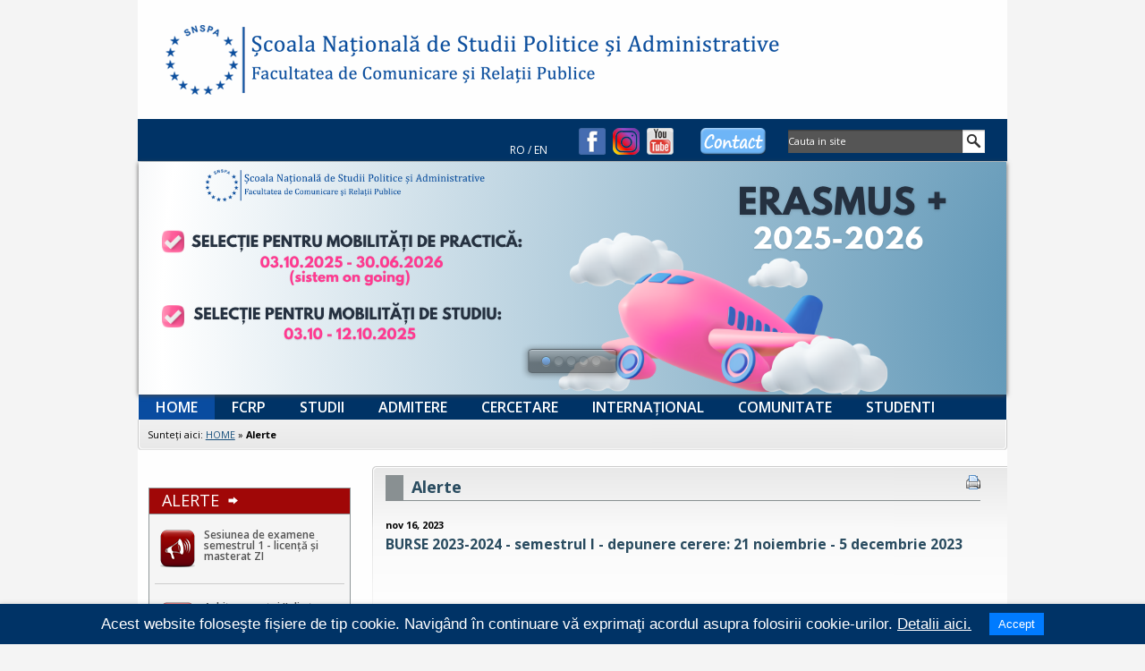

--- FILE ---
content_type: text/html; charset=utf-8
request_url: https://comunicare.ro/index.php?mact=News,cntnt01,detail,0&cntnt01articleid=869&cntnt01origid=71&cntnt01detailtemplate=toatealertele&cntnt01returnid=81
body_size: 7460
content:
<!DOCTYPE html PUBLIC "-//W3C//DTD XHTML 1.0 Transitional//EN" "http://www.w3.org/TR/xhtml1/DTD/xhtml1-transitional.dtd">
<html xmlns="http://www.w3.org/1999/xhtml" xml:lang="ro" lang="ro">




  <head>
    <title>Facultatea de Comunicare şi Relaţii Publice - Alerte</title>


 
<base href="https://comunicare.ro/" />
<meta name="Generator" content="CMS Made Simple - Copyright (C) 2004-12 Ted Kulp. All rights reserved." />
<meta http-equiv="Content-Type" content="text/html; charset=utf-8" />
 


 <link rel="stylesheet" type="text/css" href="https://comunicare.ro/tmp/cache/stylesheet_combined_1be8017b60f6df7807da84a40a18232d.css" media="handheld" />
<link rel="stylesheet" type="text/css" href="https://comunicare.ro/tmp/cache/stylesheet_combined_1be8017b60f6df7807da84a40a18232d.css" media="print" />
<link rel="stylesheet" type="text/css" href="https://comunicare.ro/tmp/cache/stylesheet_combined_e0e1a054e1677ccaf385840bc53d3d1e.css" media="screen" />
<link rel="stylesheet" type="text/css" href="https://comunicare.ro/tmp/cache/stylesheet_combined_8a5cdb24cf6262bd998b811fa8823a95.css" />



 <link rel="start" title="Home Page, shortcut key=1" href="https://comunicare.ro/" />
 <link rel="prev" title="Home Page, shortcut key=1" href="https://comunicare.ro/" />
 <link rel="next" title="FCRP" href="https://comunicare.ro/index.php?page=fcrp" />



 
<script type="text/JavaScript">
<!--
//pass min and max - measured against window width
function P7_MinMaxW(a,b){
var nw="auto",w=document.documentElement.clientWidth;
if(w>=b){nw=b+"px";}if(w<=a){nw=a+"px";}return nw;
}
//-->
</script>
    <!--[if lte IE 6]>
    <style type="text/css">
    #pagewrapper {width:expression(P7_MinMaxW(720,1200));}
    #container {height: 1%;}
    </style>
    <![endif]-->
    

<link href="https://fonts.googleapis.com/css?family=Open+Sans:400,300,300italic,400italic,600,600italic,700,700italic,800,800italic&subset=latin,latin-ext" rel='stylesheet' type='text/css'>



<!--Mil: style - Politica cookie - uri -->


<style>
       .cookie-popup {
           position: fixed;
           bottom: 0;
           left: 0;
           right: 0;
           background-color: #003366;
           padding: 10px;
           display: flex;
           justify-content: center;
           align-items: center;
           font-size: 14px;
           font-family: Arial, sans-serif;
           box-shadow: 0 -1px 5px rgba(0, 0, 0, 0.1);
       }

       .cookie-popup p {
           margin: 0;
           color: #ffffff;  

       }

       .cookie-popup a {
           color: #ffffff;
           text-decoration: underline;
           text-decoration-color: #fff;
           
       }

       .cookie-popup a:hover {
           color: #007bff;
           text-decoration: none;
          
       }

       .cookie-popup button {
           margin-left: 20px;
      
           padding: 5px 10px;
           background-color: #007bff;
           color: #fff;
           border: none;
           cursor: pointer;
           
       }

       .cookie-popup button:hover {
           background-color: #0056b3;
           
        }
   </style>

<!--Mil:    -->



  
<!--css for show1-->
<link rel="stylesheet" type="text/css" href="https://comunicare.ro/modules/Showtime/templates/css/Show_1.css" />
<!--LOAD SHOWTIME nivoslider-->
<script type='text/javascript' src="https://ajax.googleapis.com/ajax/libs/jquery/1.7.2/jquery.min.js"></script>
<script type='text/javascript' src="https://comunicare.ro/modules/Showtime/templates/nivoslider/jquery.nivo.slider.pack.js"></script>
<!--END SHOWTIME-->
</head>  <body>
    <div id="pagewrapper">


      <ul class="accessibility">
        <li><a href="https://comunicare.ro/index.php?page=alerte#menu_vert" title="Skip to navigation" accesskey="n">Skip to navigation</a></li>
        <li><a href="https://comunicare.ro/index.php?page=alerte#main" title="Skip to content" accesskey="s">Skip to content</a></li>
      </ul>


      <hr class="accessibility" />




<!--imag de logo e in images\Butoane\header19.png si se modifica in stylesheet FCRPprofesori -->

      <div id="header">


     

 

        <div id="logo"> <a href="https://comunicare.ro/" title="Home Page, shortcut key=1">Facultatea de Comunicare şi Relaţii Publice</a></div>
                       <div class="searchBox">
                       <form id="cntnt01moduleform_1" method="get" action="https://comunicare.ro/index.php?page=cautare" class="cms_form">
<div class="hidden">
<input type="hidden" name="mact" value="Search,cntnt01,dosearch,0" />
<input type="hidden" name="cntnt01returnid" value="140" />
</div>

<label for="cntnt01searchinput">Cauta:&nbsp;</label><input type="text" class="search-input" id="cntnt01searchinput" name="cntnt01searchinput" size="20" maxlength="50" value="Cauta in site" onfocus="if(this.value==this.defaultValue) this.value='';" onblur="if(this.value=='') this.value=this.defaultValue;"/>

<input class="search-button" name="submit" value="" type="submit" />
<input type="hidden" id="cntnt01origreturnid" name="cntnt01origreturnid" value="81" />
</form>

                       </div>   
        <div class="social">
                      <a href="https://comunicare.ro/index.php?page=contact">
                      <img style="margin-left:5px;" src="/uploads/images/contact.png" border="0"></a>
         </div> 
          <div class="social">
                       <a href="https://www.facebook.com/FCRP.SNSPA" target="_blank"><img style="margin-left:5px;" src="/uploads/images/fb.png" border="0"></a>
                       <a href="https://www.instagram.com/fcrp.snspa/" target="_blank"><img style="margin-left:5px;" src="/uploads/images/insta.png" border="0"></a>
                       <a href="https://www.youtube.com/channel/UCXIuwWEMXF0aGEZQJixrgqg" target="_blank"><img style="margin-left:5px;" src="/uploads/images/you.png" border="0"></a>
           </div>

                       <div class="languages"><a href="https://comunicare.ro/">RO</a> / <a href="https://comunicare.ro/en/">EN</a></div>
 
     
        <hr class="accessibility" />
      </div>

<!-- generated by showtime Module start -->
        <script type="text/javascript">
        
		$(document).ready(function(){				
			$(window).load(function() {
                                  $('#slider1').nivoSlider({ 
					effect: 'random', // Specify sets like: 'fold,fade,sliceDown'
					slices: 15, // For slice animations
					boxCols: 8, // For box animations
					boxRows: 4, // For box animations
					animSpeed: 1000, // Slide transition speed
					pauseTime: 6000, // How long each slide will show
					startSlide: 0, // Set starting Slide (0 index)
					directionNav: false, // Next & Prev navigation
					directionNavHide: false, // Only show on hover
					controlNav: true, // 1,2,3... navigation
					controlNavThumbs: false, // Use thumbnails for Control Nav
					controlNavThumbsFromRel: true, // Use image rel for thumbs
					//controlNavThumbsSearch: '.jpg', // Replace this with...
					//controlNavThumbsReplace: '_thumb.jpg', // ...this in thumb Image src
					keyboardNav: true, // Use left & right arrows
					pauseOnHover: true, // Stop animation while hovering
					manualAdvance: false, // Force manual transitions
					captionOpacity: 0.8, // Universal caption opacity
					prevText: 'Prev', // Prev directionNav text
					nextText: 'Next', // Next directionNav text
					randomStart: false, // Start on a random slide
					
					beforeChange: function(){}, // Triggers before a slide transition
					afterChange: function(){}, // Triggers after a slide transition
					slideshowEnd: function(){}, // Triggers after all slides have been shown
					lastSlide: function(){}, // Triggers when last slide is shown
					afterLoad: function(){} // Triggers when slider has loaded				
				});
			});
		});

		
		</script>
				
				
				
    <div class="slider-wrapper">
        <div id="slider1" class="nivoSlider">
                                <a href="http://" target="_blank">
            <img src="https://comunicare.ro/uploads/images/slideshow/Banner/3Erasmus.png" alt="" title="" rel="http://comunicare.ro/uploads/images/slideshow/Banner/thumb_3Erasmus.png" />
            </a>
                                            <a href="https://comunicare.ro/index.php?page=fcrp" target="_blank">
            <img src="https://comunicare.ro/uploads/images/slideshow/Banner/4Brosura2025.png" alt="" title="" rel="http://comunicare.ro/uploads/images/slideshow/Banner/thumb_4Brosura2025.png" />
            </a>
                                            <a href="https://comunicare.ro/index.php?mact=News,cntnt01,detail,0&cntnt01articleid=977&cntnt01origid=15&cntnt01detailtemplate=toatestirile&cntnt01returnid=124" target="_blank">
            <img src="https://comunicare.ro/uploads/images/slideshow/Banner/1BannerCarti.png" alt="" title="" rel="http://comunicare.ro/uploads/images/slideshow/Banner/thumb_1BannerCarti.png" />
            </a>
                                            <a href="https://comunicare.ro/index.php?mact=News,cntnt01,detail,0&cntnt01articleid=867&cntnt01origid=15&cntnt01detailtemplate=toatestirile&cntnt01returnid=124" target="_blank">
            <img src="https://comunicare.ro/uploads/images/slideshow/Banner/5Banner25FCRP.png" alt="" title="" rel="http://comunicare.ro/uploads/images/slideshow/Banner/thumb_5Banner25FCRP.png" />
            </a>
                                            <a href="http://elibrary.snspa.ro/" target="_blank">
            <img src="https://comunicare.ro/uploads/images/slideshow/Banner/6elibrary970x260.jpg" alt="" title="" rel="http://comunicare.ro/uploads/images/slideshow/Banner/thumb_6elibrary970x260.jpg" />
            </a>
                            </div>
        
                        <div id="htmlcaption_235" class="nivo-html-caption"><h2></h2>
        </div>
                <div id="htmlcaption_167" class="nivo-html-caption"><h2></h2>
        </div>
                <div id="htmlcaption_219" class="nivo-html-caption"><h2></h2>
        </div>
                <div id="htmlcaption_195" class="nivo-html-caption"><h2></h2>
        </div>
                <div id="htmlcaption_162" class="nivo-html-caption"><h2></h2>
        </div>
            	    </div>
<!-- generated by showtime Module end -->





                  
                  <div id="navSnspa">       
                         <div id="menuBlue">
                              
                              <h2 class="accessibility">Navigation</h2>
                              
  
<div id="menuwrapper">
<ul id="primary-nav">

              <li class="menuactive menuparent"><a class="menuactive menuparent" href="https://comunicare.ro/"><span>HOME</span></a>
</li>

  <li class="menuparent"><a class="menuparent" href="https://comunicare.ro/index.php?page=fcrp"><span>FCRP</span></a>
<ul class="unli">

  <li>
  <a href="https://comunicare.ro/index.php?page=bun-venit"><span>Bun venit</span></a>
</li>

  <li>
  <a href="https://comunicare.ro/index.php?page=conducere"><span>Conducere</span></a>
</li>

  <li>
  <a href="https://comunicare.ro/index.php?page=organizare"><span>Organizare</span></a>
</li>

  <li>
  <a href="https://comunicare.ro/index.php?page=istoric"><span>Istoric</span></a>
</li>

  <li>
  <a href="https://comunicare.ro/index.php?page=snspa"><span>SNSPA</span></a>
</li>

  <li>
  <a href="https://comunicare.ro/index.php?page=contact"><span>Contact</span></a>
</li></ul>
</li>

  <li class="menuparent"><a class="menuparent" href="https://comunicare.ro/index.php?page=studii"><span>STUDII</span></a>
<ul class="unli">

  <li class="menuparent"><a class="menuparent" href="https://comunicare.ro/index.php?page=licenta"><span>Licenţă</span></a>
<ul class="unli">

  <li>
  <a href="https://comunicare.ro/index.php?page=licen-a-comunicare-i-rela-ii-publice"><span>Specializarea Comunicare și Relații Publice</span></a>
</li>

  <li>
  <a href="https://comunicare.ro/index.php?page=licen-a-publicitate"><span>Specializarea Publicitate</span></a>
</li>

  <li>
  <a href="https://comunicare.ro/index.php?page=licenta_comunicare_media_emergente"><span>Specializarea Comunicare și Media Emergente (in limba engleza)</span></a>
</li></ul>
</li>

  <li class="menuparent"><a class="menuparent" href="https://comunicare.ro/index.php?page=masterat"><span>Masterat</span></a>
<ul class="unli">

  <li>
  <a href="https://comunicare.ro/index.php?page=masterate-zi"><span>  Masterate cu frecvență în limba română (IF)</span></a>
</li>

  <li>
  <a href="https://comunicare.ro/index.php?page=masterate-cu-predare-in-limba-engleza-2"><span>  Masterate cu frecvență în limba engleză (IF)</span></a>
</li>

  <li>
  <a href="https://comunicare.ro/index.php?page=masterate-ifr"><span>Masterate cu frecvență redusă în limba română (IFR)</span></a>
</li></ul>
</li>

  <li class="menuparent"><a class="menuparent" href="https://comunicare.ro/index.php?page=postuniversitar"><span>Postuniversitar</span></a>
<ul class="unli">

  <li>
  <a href="https://comunicare.ro/index.php?page=comunicare-in-sectorul-medical"><span>Comunicare în Domeniul Sănătății</span></a>
</li>

  <li>
  <a href="https://comunicare.ro/index.php?page=discurs-si-adresare-publica"><span>Discurs şi adresare publică</span></a>
</li></ul>
</li>

  <li>
  <a href="https://comunicare.ro/index.php?page=doctorat"><span>Doctorat</span></a>
</li>

  <li>
  <a href="https://comunicare.ro/index.php?page=postdoctorat"><span>Postdoctorat</span></a>
</li></ul>
</li>

  <li class="menuparent"><a class="menuparent" href="https://comunicare.ro/index.php?page=admitere"><span>ADMITERE</span></a>
<ul class="unli">

  <li>
  <a href="https://comunicare.ro/index.php?page=alicenta"><span>Licenţă</span></a>
</li>

  <li class="menuparent"><a class="menuparent" href="https://comunicare.ro/index.php?page=amasterat"><span>Masterat</span></a>
<ul class="unli">

  <li>
  <a href="https://comunicare.ro/index.php?page=masterate-cu-frecven-a-zi"><span>Masterate cu frecvență în limba română (IF)</span></a>
</li>

  <li>
  <a href="https://comunicare.ro/index.php?page=masterate-cu-predare-in-limba-engleza"><span>Masterate cu frecvență în limba engleză (IF)</span></a>
</li>

  <li>
  <a href="https://comunicare.ro/index.php?page=masterate-cu-frecven-a-redusa-ifr-2"><span>Masterate cu frecvență redusă în limba română (IFR)</span></a>
</li></ul>
</li>

  <li>
  <a href="https://comunicare.ro/index.php?page=postuniversitar-admitere"><span>Postuniversitar</span></a>
</li>

  <li>
  <a href="https://comunicare.ro/index.php?page=adoctorat"><span>Doctorat</span></a>
</li></ul>
</li>

  <li class="menuparent"><a class="menuparent" href="https://comunicare.ro/index.php?page=cercetare"><span>CERCETARE</span></a>
<ul class="unli">

  <li>
  <a href="https://comunicare.ro/index.php?page=centru-cercetare-comunicare"><span>Centrul de Cercetare în Comunicare</span></a>
</li>

  <li>
  <a href="https://comunicare.ro/index.php?page=eu-communication"><span>Center for EU Communication Studies</span></a>
</li>

  <li>
  <a href="https://comunicare.ro/index.php?page=proiecte-cercetare"><span>Proiecte de cercetare</span></a>
</li>

  <li>
  <a href="https://comunicare.ro/index.php?page=revista-comunicare"><span>Revista Română de Comunicare și Relații Publice</span></a>
</li>

  <li>
  <a href="https://comunicare.ro/index.php?page=editura-comunicare"><span>Editura comunicare.ro</span></a>
</li>

  <li>
  <a href="https://comunicare.ro/index.php?page=cercetare-cadre-didactice"><span>Cercetare cadre didactice</span></a>
</li></ul>
</li>

  <li class="menuparent"><a class="menuparent" href="https://comunicare.ro/index.php?page=international"><span>INTERNAȚIONAL</span></a>
<ul class="unli">

  <li>
  <a href="https://comunicare.ro/index.php?page=conferinte-internationale"><span>Conferințe internaționale</span></a>
</li>

  <li class="menuparent"><a class="menuparent" href="https://comunicare.ro/index.php?page=erasmus"><span>Erasmus</span></a>
<ul class="unli">

  <li class="menuparent"><a class="menuparent" href="https://comunicare.ro/index.php?page=erasmus-incoming"><span>Incoming</span></a>
<ul class="unli">

  <li>
  <a href="https://comunicare.ro/index.php?page=basic-information"><span>Basic information</span></a>
</li>

  <li>
  <a href="https://comunicare.ro/index.php?page=news"><span>News</span></a>
</li>

  <li>
  <a href="https://comunicare.ro/index.php?page=testimonials"><span>Testimonials</span></a>
</li></ul>
</li>

  <li class="menuparent"><a class="menuparent" href="https://comunicare.ro/index.php?page=studen-i-fcrp"><span>Studenți FCRP</span></a>
<ul class="unli">

  <li>
  <a href="https://comunicare.ro/index.php?page=anunturi"><span>Anunţuri </span></a>
</li>

  <li>
  <a href="https://comunicare.ro/index.php?page=mobilitati-de-studiu"><span>Mobilități de studiu</span></a>
</li>

  <li>
  <a href="https://comunicare.ro/index.php?page=mobilitati-de-practica"><span>Mobilități de practică</span></a>
</li>

  <li>
  <a href="https://comunicare.ro/index.php?page=mobilitati-pentru-doctoranzi"><span>Mobilități pentru doctoranzi</span></a>
</li>

  <li>
  <a href="https://comunicare.ro/index.php?page=intrebari-frecvente"><span>Întrebări frecvente</span></a>
</li></ul>
</li>

  <li class="menuparent"><a class="menuparent" href="https://comunicare.ro/index.php?page=personal-fcrp"><span>Personal FCRP</span></a>
<ul class="unli">

  <li>
  <a href="https://comunicare.ro/index.php?page=cadre-didactice"><span>Cadre didactice</span></a>
</li>

  <li>
  <a href="https://comunicare.ro/index.php?page=personal-administrativ"><span>Personal administrativ</span></a>
</li></ul>
</li>

  <li>
  <a href="https://comunicare.ro/index.php?page=evenimente"><span>Evenimente</span></a>
</li></ul>
</li>

  <li>
  <a href="https://comunicare.ro/index.php?page=alte-parteneriate"><span>Alte parteneriate</span></a>
</li>

  <li>
  <a href="https://comunicare.ro/index.php?page=universitati-partenere"><span>Universități partenere</span></a>
</li></ul>
</li>

  <li class="menuparent"><a class="menuparent" href="https://comunicare.ro/index.php?page=comunitate"><span>COMUNITATE</span></a>
<ul class="unli">

  <li>
  <a href="https://comunicare.ro/index.php?page=profesori"><span>Profesori</span></a>
</li>

  <li class="menuparent"><a class="menuparent" href="https://comunicare.ro/index.php?page=studenti"><span>Studenţi</span></a>
<ul class="unli">

  <li>
  <a href="https://comunicare.ro/index.php?page=reprezentan-i-ai-studen-ilor"><span>Reprezentanți ai studenților</span></a>
</li>

  <li>
  <a href="https://comunicare.ro/index.php?page=realizari-studenti"><span>Realizările studenților noştri</span></a>
</li></ul>
</li>

  <li class="menuparent"><a class="menuparent" href="https://comunicare.ro/index.php?page=alumni"><span>Alumni</span></a>
<ul class="unli">

  <li>
  <a href="https://comunicare.ro/index.php?page=alumni-2"><span>Galeria alumnilor</span></a>
</li>

  <li>
  <a href="https://comunicare.ro/index.php?page=evenimente-2"><span>Evenimente</span></a>
</li></ul></li></ul>
</li>

  <li>
  <a href="https://comunicare.ro/index.php?page=studenti-2"><span>STUDENTI</span></a>

</li>
</ul>
<div class="clearb"></div>
</div>


                              <hr class="accessibility" />
                         </div>
                  </div>
                  



      <div class="crbk">


        <div class="breadcrumbs">
Sunteţi aici: <a href="https://comunicare.ro/">HOME</a> » <span class="lastitem">Alerte</span>
          <hr class="accessibility" />
        </div>
      </div>



      <div id="content">


        <div id="sidebar">
          <div id="sidebara">


            <div id="menu_vert">
              <h2 class="accessibility">Navigation</h2>
              
            </div>



            <div id="news">
              <div id="alertslefttitle">ALERTE <img style="margin-left:5px;margin-bottom:2px;" src="/uploads/images/arrow.png" border="0"></div>
              <!-- Start News Display Template -->



<div class="NewsSummary">

<div class="NewsSummaryLink">
<img src="/uploads/images/alerts.png" style="float:left;margin-right:10px;margin-top:0px;"/><a href="https://comunicare.ro/index.php?mact=News,cntnt01,detail,0&amp;cntnt01articleid=1089&amp;cntnt01origid=81&amp;cntnt01detailtemplate=toatealertele&amp;cntnt01returnid=81" title="Sesiunea de examene semestrul 1 - licență și masterat ZI">Sesiunea de examene semestrul 1 - licență și masterat ZI</a>
</div>



</div>
<div class="NewsSummary">

<div class="NewsSummaryLink">
<img src="/uploads/images/alerts.png" style="float:left;margin-right:10px;margin-top:0px;"/><a href="https://comunicare.ro/index.php?mact=News,cntnt01,detail,0&amp;cntnt01articleid=1088&amp;cntnt01origid=81&amp;cntnt01detailtemplate=toatealertele&amp;cntnt01returnid=81" title="Achitarea ratei II din taxa de școlarizare">Achitarea ratei II din taxa de școlarizare</a>
</div>



</div>
<div class="NewsSummary">

<div class="NewsSummaryLink">
<img src="/uploads/images/alerts.png" style="float:left;margin-right:10px;margin-top:0px;"/><a href="https://comunicare.ro/index.php?mact=News,cntnt01,detail,0&amp;cntnt01articleid=1086&amp;cntnt01origid=81&amp;cntnt01detailtemplate=toatealertele&amp;cntnt01returnid=81" title="EVALUARE ACADEMICĂ SEMESTRIALĂ - &icirc;nvățăm&acirc;nt zi și ifr - 05-18.01.2026">EVALUARE ACADEMICĂ SEMESTRIALĂ - învățământ zi și ifr - 05-18.01.2026</a>
</div>



</div>
<div class="NewsSummary">

<div class="NewsSummaryLink">
<img src="/uploads/images/alerts.png" style="float:left;margin-right:10px;margin-top:0px;"/><a href="https://comunicare.ro/index.php?mact=News,cntnt01,detail,0&amp;cntnt01articleid=1085&amp;cntnt01origid=81&amp;cntnt01detailtemplate=toatealertele&amp;cntnt01returnid=81" title="BURSE - 2025-20265 - semestrul I - Rezultatele contestațiilor">BURSE - 2025-20265 - semestrul I - Rezultatele contestațiilor</a>
</div>



</div>
<!-- End News Display Template -->

            <div id="endnews"><a href="https://comunicare.ro/index.php?page=alerte">Vezi toate alertele</a></div>
            </div>

            <div id="news">
              <div id="newslefttitle">ŞTIRI <img style="margin-left:5px;margin-bottom:2px;" src="/uploads/images/arrow.png" border="0"></div>
              <!-- Start News Display Template -->



<div class="NewsSummary">

<div class="NewsSummaryLink">
<img src="/uploads/images/news.png" style="float:left;margin-right:10px;margin-top:0px;"/><a href="https://comunicare.ro/index.php?mact=News,cntnt01,detail,0&amp;cntnt01articleid=1084&amp;cntnt01origid=81&amp;cntnt01detailtemplate=toatestirile&amp;cntnt01returnid=124" title="Vă invităm la T&acirc;rgul de Carte GAUDEAMUS 2025, București">Vă invităm la Târgul de Carte GAUDEAMUS 2025, București</a>
</div>


</div>
<div class="NewsSummary">

<div class="NewsSummaryLink">
<img src="/uploads/images/news.png" style="float:left;margin-right:10px;margin-top:0px;"/><a href="https://comunicare.ro/index.php?mact=News,cntnt01,detail,0&amp;cntnt01articleid=1083&amp;cntnt01origid=81&amp;cntnt01detailtemplate=toatestirile&amp;cntnt01returnid=124" title="Editura Comunicare.ro| Apariție editorială">Editura Comunicare.ro| Apariție editorială</a>
</div>


</div>
<div class="NewsSummary">

<div class="NewsSummaryLink">
<img src="/uploads/images/news.png" style="float:left;margin-right:10px;margin-top:0px;"/><a href="https://comunicare.ro/index.php?mact=News,cntnt01,detail,0&amp;cntnt01articleid=1082&amp;cntnt01origid=81&amp;cntnt01detailtemplate=toatestirile&amp;cntnt01returnid=124" title="Editura Comunicare.ro| Apariție editorială: Competiția viziunilor, Paul Dobrescu și Flavia Durach  ">Editura Comunicare.ro| Apariție editorială: Competiția viziunilor, Paul Dobrescu și Flavia Durach  </a>
</div>


</div>
<div class="NewsSummary">

<div class="NewsSummaryLink">
<img src="/uploads/images/news.png" style="float:left;margin-right:10px;margin-top:0px;"/><a href="https://comunicare.ro/index.php?mact=News,cntnt01,detail,0&amp;cntnt01articleid=1078&amp;cntnt01origid=81&amp;cntnt01detailtemplate=toatestirile&amp;cntnt01returnid=124" title="Workshop: AI Hands-On Lab: De la ChatGPT la Midjourney și Runway| 18 noiembrie a.c.">Workshop: AI Hands-On Lab: De la ChatGPT la Midjourney și Runway| 18 noiembrie a.c.</a>
</div>


</div>
<!-- End News Display Template -->

            <div id="endnews"><a href="https://comunicare.ro/index.php?page=stiri">Vezi toate ştirile</a></div>
            </div>



          </div>
        </div>




        <div class="back">        
          <div id="main">
            <div style="float: right;"><a href="https://comunicare.ro/index.php?mact=CMSPrinting,cntnt01,output,0&amp;cntnt01url=[base64]%3D%3D&amp;cntnt01pageid=81&amp;cntnt01script=1&amp;cntnt01returnid=81" class="noprint" rel="nofollow">  <img src="modules/CMSPrinting/printbutton.gif" title="Printati aceasta pagina" alt="Printati aceasta pagina"  />
</a>
</div>
            <h2>Alerte</h2>
<p></p>
              
	<div id="NewsPostDetailDate">
		nov 16, 2023
	</div>
<h3 id="NewsPostDetailTitle">BURSE 2023-2024 - semestrul I - depunere cerere: 21 noiembrie - 5 decembrie 2023</h3>

<hr id="NewsPostDetailHorizRule" />

<p></p>

<div id="NewsPostDetailContent">
	<p style="text-align: justify;"> </p>
<p style="text-align: justify;">S-au afișat informațiile privind <strong>Burse pentru semestrul I, anul universitar 2023-2024</strong> - în zona <strong>STUDENȚI&gt;<a href="https://comunicare.ro/index.php?page=burse">BURSE</a>.</strong></p>
<p style="text-align: justify;"> </p>
<p style="text-align: justify;"> </p>
<p style="text-align: justify;"> </p>
<p style="text-align: justify;"> </p>
<p style="text-align: justify;"> </p>
<p style="text-align: justify;"> </p>
<p> </p>
<p> </p>
<p> </p>
<p> </p>
<div> </div></div>

<div id="NewsPostDetailReturnLink"><a href="https://comunicare.ro/index.php?page=postdoctorat">&#206;napoi</a></div>
<div id="NewsPostDetailContent">
<p></p>
<a href="https://comunicare.ro/index.php?page=alerte">Vezi toate alertele</a></div><p></p>            <br />




           


            <hr class="accessibility" />
          </div>
        </div>


        <div class="clear"></div>


      </div>



      <div class="footback">
        <div id="footer">
        
        <!--Milena
          <div id="fooleft">
           


<ul>

<li class="parent"><a class="parent" href="http://comunicare.ro/index.php?page=utile"><span>Utile</span></a>


<ul>

<li><a href="https://campus.snspa.ro/index.php"><span>CAMPUS</span></a>


</li>

<li><a href="http://comunicare.ro/index.php?page=orar"><span>Orar</span></a>


</li>

<li><a href="http://comunicare.ro/index.php?page=optionale"><span>Optionale</span></a>


</li>

<li><a href="http://comunicare.ro/index.php?page=clasamente"><span>Clasamente</span></a>


</li>

<li><a href="http://comunicare.ro/index.php?page=regulament"><span>Regulamente</span></a>


</li>

<li><a href="http://comunicare.ro/index.php?page=taxe"><span>Taxe</span></a>


</li>

<li><a href="http://comunicare.ro/index.php?page=burse"><span>Burse</span></a>


</li>

<li class="parent"><a class="parent" href="http://comunicare.ro/index.php?page=absolvire"><span>Absolvire</span></a>


<ul>

<li><a href="http://comunicare.ro/index.php?page=absolvire-licenta"><span>Licenţă</span></a>


</li>

<li><a href="http://comunicare.ro/index.php?page=absolvire-masterat"><span>Masterat</span></a>


</li>

<li><a href="http://comunicare.ro/index.php?page=absolvire-doctorat"><span>Doctorat</span></a>


</li>

<li><a href="http://comunicare.ro/index.php?page=absolvire-postdoctorat"><span>Postdoctorat</span></a>


</li>

<li><a href="http://comunicare.ro/index.php?page=coordonatori"><span>Profesori coordonatori</span></a>


</li></ul>
</li>

<li class="parent"><a class="parent" href="http://comunicare.ro/index.php?page=resurse-academice"><span>Resurse academice</span></a>


<ul>

<li><a href="http://comunicare.ro/index.php?page=email"><span>Email studenți</span></a>


</li>

<li><a href="http://comunicare.ro/index.php?page=g-class-fcrp"><span>Google Classroom FCRP</span></a>


</li>

<li><a href="http://comunicare.ro/index.php?page=biblioteca"><span>Biblioteca şi resurse ANELIS</span></a>


</li>

<li><a href="http://comunicare.ro/index.php?page=acces-internet"><span>Acces internet</span></a>


</li></ul>
</li>

<li><a href="http://comunicare.ro/index.php?page=tabere"><span>Tabere</span></a>


</li>

<li><a href="http://comunicare.ro/index.php?page=program-secretariate"><span>Program secretariate</span></a>


</li>

<li><a href="http://comunicare.ro/index.php?page=camin"><span>Cămin</span></a>


</li>

<li class="parent"><a class="parent" href="http://comunicare.ro/index.php?page=practica"><span>Practică</span></a>


<ul>

<li><a href="http://comunicare.ro/index.php?page=disciplina-practica"><span>Diciplina Practica</span></a>


</li>

<li><a href="http://comunicare.ro/index.php?page=stagii-de-practica"><span>Stagii de practică</span></a>


</li></ul>
</li>

<li><a href="http://comunicare.ro/index.php?page=tutoriat"><span>Tutoriat</span></a>


</li>

<li><a href="http://comunicare.ro/index.php?page=Centrul-Orientare"><span>Centrul de Orientare şi Practică</span></a>


</li></ul></li>
</ul>

          </div>
          <div id="fooleft">
           


<ul>
<ul><ul>

<li><a href="http://comunicare.ro/index.php?page=burse"><span>Burse</span></a>


</li>
</ul>

          </div>
<div id="fooleft">
           


<ul>
<ul><ul>

<li><a href="http://comunicare.ro/index.php?page=taxe"><span>Taxe</span></a>


</li>
</ul>

          </div>
          <div id="fooleft">
           


<ul>
<ul><ul>

<li class="parent"><a class="parent" href="http://comunicare.ro/index.php?page=resurse-academice"><span>Resurse academice</span></a>


<ul>

<li><a href="http://comunicare.ro/index.php?page=email"><span>Email studenți</span></a>


</li>

<li><a href="http://comunicare.ro/index.php?page=g-class-fcrp"><span>Google Classroom FCRP</span></a>


</li>

<li><a href="http://comunicare.ro/index.php?page=biblioteca"><span>Biblioteca şi resurse ANELIS</span></a>


</li>

<li><a href="http://comunicare.ro/index.php?page=acces-internet"><span>Acces internet</span></a>


</li></ul></li>
</ul>

          </div>
          <div id="fooleft">
           


<ul>
<ul><ul>

<li class="parent"><a class="parent" href="http://comunicare.ro/index.php?page=absolvire"><span>Absolvire</span></a>


<ul>

<li><a href="http://comunicare.ro/index.php?page=absolvire-licenta"><span>Licenţă</span></a>


</li>

<li><a href="http://comunicare.ro/index.php?page=absolvire-masterat"><span>Masterat</span></a>


</li>

<li><a href="http://comunicare.ro/index.php?page=absolvire-doctorat"><span>Doctorat</span></a>


</li>

<li><a href="http://comunicare.ro/index.php?page=absolvire-postdoctorat"><span>Postdoctorat</span></a>


</li>

<li><a href="http://comunicare.ro/index.php?page=coordonatori"><span>Profesori coordonatori</span></a>


</li></ul></li>
</ul>

          </div>
          <div id="fooleft">
           


<ul>
<ul><ul>

<li class="parent"><a class="parent" href="http://comunicare.ro/index.php?page=practica"><span>Practică</span></a>


<ul>

<li><a href="http://comunicare.ro/index.php?page=disciplina-practica"><span>Diciplina Practica</span></a>


</li>

<li><a href="http://comunicare.ro/index.php?page=stagii-de-practica"><span>Stagii de practică</span></a>


</li></ul></li>
</ul>

          </div>

        
       <div align="center"><br /> Copyright © 2021 FCRP | Accesează <a href="http://snspa.ro/wp-content/uploads/2018/09/Politica-de-confidentialitate-SNSPA-v2.pdf" target="_blank">Politica de confidenţialitate</a></div>
<p> </p>

-->
   <p><a href="http://www.convorbirieuropene.ro/" target="_blank"><img src="uploads/images/slideshow/LINKS/convorbirieuropene.jpg" alt="" width="200" height="83" /></a> <a href="http://www.pmarena.ro/" target="_blank"><img src="uploads/images/slideshow/LINKS/unnamed.jpg" alt="" width="200" height="83" /></a> <a href="http://www.eucommunication.eu/projects/modulul-jean-monnet/" target="_blank"><img src="uploads/images/slideshow/LINKS/JeanMonnet.jpg" alt="" width="200" height="83" /></a> <!-- <a href="http://www.eucommunication.eu/master/admission/" target="_blank"><img style="border: 1px solid black;" src="uploads/images/slideshow/LINKS/MCGE.jpg" alt="" width="200" height="83" /></a>
--> <a href="http://www.managementul-programelor.ro/" target="_blank"><img src="uploads/images/slideshow/LINKS/managpro.jpg" alt="" width="200" height="83" /></a> <a href="http://iceird2016.com/" target="_blank"><img src="uploads/images/slideshow/LINKS/iceird2016_L.jpg" alt="" width="200" height="83" /></a> <a href="http://eclipse.lett.unitn.it/" target="_blank"><img src="uploads/images/slideshow/LINKS/Eclipse.jpg" alt="" width="200" height="83" /></a> <a href="http://www.fulbright.ro/" target="_blank"><img src="uploads/images/slideshow/LINKS/Fulbright.jpg" alt="" width="200" height="83" /></a> <img style="border: 1px solid black;" src="uploads/images/slideshow/LINKS/MAV.jpg" alt="" width="200" height="83" /></p>
<div align="center"><br />© Facultatea de Comunicare și Relații Publice 2024 | Accesează <a href="https://snspa.ro/wp-content/uploads/2020/04/Politica-de-confidentialitate.pdf" target="_blank">Politica de confidenţialitate</a></div>
<p> </p>
<p> </p> 
          <div class="clear"></div>
        </div>
      </div>




<!--Mil: Cookie Policy Popup -->
  <div class="cookie-popup">

<p></p>
<p></p>
<p></p>
<p></p>
       <p>Acest website foloseşte fișiere de tip cookie. Navigând în continuare vă exprimaţi acordul asupra folosirii cookie-urilor. <a href="https://comunicare.ro/index.php?page=politica-cookie" id="detailsLink" target="_blank">Detalii aici.</a></p>
       <button id="acceptButton">Accept</button>
  <!--Mil:      <button id="declineButton">Refuz</button>  -->
   </div>

   <script>
       // Function to close the cookie policy popup
       function closeCookiePopup() {
           document.querySelector('.cookie-popup').style.display = 'none';
       }

       // Event listener for "Accept" button
       document.getElementById('acceptButton').addEventListener('click', function() {
           // Set cookie or perform other actions on cookie acceptance
           closeCookiePopup();
       });
 <!--Milena
       // Event listener for "Refuz" button
       document.getElementById('declineButton').addEventListener('click', function() {
           // Set cookie or perform other actions on cookie decline
           closeCookiePopup();
       });
-->
       // Event listener for "Detalii" link
       document.getElementById('detailsLink').addEventListener('click', function(event) {
           event.preventDefault();
           // Show cookie policy details or perform other actions
           // You can implement additional logic to display details
           // about the cookies used on your website
       });
   </script>

  <!--Mil: END Cookie Policy Popup -->

    </div>

  <script defer src="https://static.cloudflareinsights.com/beacon.min.js/vcd15cbe7772f49c399c6a5babf22c1241717689176015" integrity="sha512-ZpsOmlRQV6y907TI0dKBHq9Md29nnaEIPlkf84rnaERnq6zvWvPUqr2ft8M1aS28oN72PdrCzSjY4U6VaAw1EQ==" data-cf-beacon='{"version":"2024.11.0","token":"9f21cc81a58a4ff88a4d860ffcec395a","r":1,"server_timing":{"name":{"cfCacheStatus":true,"cfEdge":true,"cfExtPri":true,"cfL4":true,"cfOrigin":true,"cfSpeedBrain":true},"location_startswith":null}}' crossorigin="anonymous"></script>
</body>
</html>

--- FILE ---
content_type: text/css
request_url: https://comunicare.ro/tmp/cache/stylesheet_combined_e0e1a054e1677ccaf385840bc53d3d1e.css
body_size: 1251
content:
/* accessibility */
/* menu links accesskeys */
span.accesskey {
	text-decoration: none;
}
/* accessibility divs are hidden by default, text, screenreaders and such will show these */
.accessibility, hr {
/* position set so the rest can be set out side of visual browser viewport */
	position: absolute;
/* takes it out top side */
	top: -999em;
/* takes it out left side */
	left: -999em;
}
/* definition tags are also hidden, these are also used for accessibility menu links */
dfn {
	position: absolute;
	left: -1000px;
	top: -1000px;
	width: 0;
	height: 0;
	overflow: hidden;
	display: inline;
}
/* end accessibility */
/* wiki style external links */
/* external links will have "(external link)" text added, lets hide it */
a.external span {
	position: absolute;
	left: -5000px;
	width: 4000px;
}
a.external {
/* make some room for the image, css shorthand rules, read: first top padding 0 then right padding 12px then bottom then right */
	padding: 0 12px 0 0;
}
/* colors for external links */
a.external:link {
	color: #18507C;
/* background image for the link to show wiki style arrow */
	background: url(http://comunicare.ro/uploads/NCleanBlue/external.gif) no-repeat 100% -100px;
}
a.external:visited {
	color: #18507C;
/* a different color can be used for visited external links */
/* Set the last 0 to -100px to use that part of the external.gif image for different color for active links external.gif is actually 300px tall, we can use different positions of the image to simulate rollover image changes.*/
	background: url(http://comunicare.ro/uploads/NCleanBlue/external.gif) no-repeat 100% -100px;
}
a.external:hover {
	color: #18507C;
/* Set the last 0 to -200px to use that part of the external.gif image for different color on hover */
	background: url(http://comunicare.ro/uploads/NCleanBlue/external.gif) no-repeat 100% 0;
	background-color: inherit;
}
/* end wiki style external links */
/* clearing */
/* clearfix is a hack for divs that hold floated elements. it will force the holding div to span all the way down to last floated item. We strongly recommend against using this as it is a hack and might not render correctly but it is included here for convenience. Do not edit if you dont know what you are doing*/
.clearfix:after {
	content: ".";
	display: block;
	height: 0;
	clear: both;
	visibility: hidden;
}
.clear {
	height: 0;
	clear: both;
	width: 90%;
	visibility: hidden;
}
#main .clear {
	height: 0;
	clear: right;
	width: 90%;
	visibility: hidden;
}
* html>body .clearfix {
	display: inline-block;
	width: 100%;
}
* html .clear {
/* Hides from IE-mac \*/
	height: 1%;
	clear: right;
	width: 90%;
/* End hide from IE-mac */
}
/* end clearing */
/* Stylesheet: Accessibility and cross-browser tools Modified On 2009-05-13 10:42:54 */
#footer ul {
/* some margin is set in the footer padding */
   margin: 0px;
/* calling a specific side, left in this case */
   margin-left: 5px;
   padding: 0px;
/* remove any default bullets, image used in li call */
   list-style: none;
}
#footer ul li {
/* remove any default bullets, image used for consistency */
   list-style: none;
/* float left to set first level li items across the top */
   float:left;
/* a little margin at top */
   margin: 5px 0px 0px 30px;
/* padding all the way around */
   padding: 5px;
/* you can set your own image here, used for consistency */
   background: url(http://comunicare.ro/uploads/ngrey/dot.gif) no-repeat left 10px;
}
#footer ul li a {
/* this will make the "a" link a solid shape */
   display:block;
   margin: 2px 0px 4px;
   padding: 0px 5px 5px 5px;
}
/* set h3 to look like "a" */
#footer li h3 {
   font-weight:normal;
   font-size:100%;
   margin: 2px 0px 2px 0px;
   padding: 0px 5px 5px 5px;
}
/* set h3 to look like "a", less margin at this level */
#footer li li h3 {
   font-weight:normal;
   font-size:100%;
   margin: 0px;
   padding: 0px 5px 5px 5px;
}
#footer ul li li {
/* remove any default bullets, image used for consistency */
   list-style: none;
/* remove float so they line up under top li */
   float:none;
/* less margin/padding */
   margin: 0px;
   padding: 0px 0px 0px 5px;
/* you can set your own image here, used for consistency */
   background: url(http://comunicare.ro/uploads/ngrey/dot.gif) no-repeat left 3px;
}
/* fix for IE6 */
* html #footer ul li a {
   margin: 2px 0px 0px;
   padding: 0px 5px 5px 5px;
}
* html #footer ul li li a {
   margin: 0px 0px 0px;
   padding: 0px 5px 0px 5px;
}
/* End fix for IE6 */
#footer ul ul {
/* remove float so they line up under top li */
   float:none;
/* a little margin to offset it */
   margin: 0px 0px 0px 8px;
   padding: 0;
}
#footer ul ul ul {
/* remove float so they line up under li above it */
   float:none;
/* a little margin to offset it */
   margin: 0px 0px 0px 8px;
   padding: 0;
}
/* Stylesheet: Navigation: FatFootMenu Modified On 2014-05-20 02:09:12 */


--- FILE ---
content_type: text/css
request_url: https://comunicare.ro/tmp/cache/stylesheet_combined_8a5cdb24cf6262bd998b811fa8823a95.css
body_size: 7047
content:
div#news {
/* margin for the entire div surrounding the news items */
	margin: 2em 0 1em 1em;
/* border set here */
	border: 1px solid #909799;
/* sets it off from surroundings */
	background: #f5f5f5;
padding: 0px 0px 13px 0px;
}
div#news h2 {
	line-height: 2em;
/* you can set your own image here */
	background: url(http://comunicare.ro/uploads/ngrey/darknav.png) repeat-x left center;
	color: #f5f5f5;
	border: none
}

div#newslefttitle {
	color: #fff;
/* font size for h2 the higher the h number the smaller the font size, most times */
	font-size: 1.5em;
	text-align: left;
/* some air around the text */
	padding-left: 0.8em;
	padding-bottom: 1px;
/* set borders around header */
	border-bottom: 1px solid #899092;
/* a larder than h1 line height */
	line-height: 1.5em;
/* and some air under the border */
	margin: 0 0 0.5em 0;
background-color: #045602;
}

div#alertslefttitle {
	color: #fff;
/* font size for h2 the higher the h number the smaller the font size, most times */
	font-size: 1.5em;
	text-align: left;
/* some air around the text */
	padding-left: 0.8em;
	padding-bottom: 1px;
/* set borders around header */
	border-bottom: 1px solid #899092;
/* a larder than h1 line height */
	line-height: 1.5em;
/* and some air under the border */
	margin: 0 0 0.5em 0;
background-color: #a00707;
}

.NewsSummary {
/* padding for the news article summary */
	padding: 0.5em 0.5em 1em;
/* margin to the bottom of the news article summary */
	margin: 0 0.5em 1em 0.5em;
	border-bottom: 1px solid #ccc;
height:50px;
}

.NewsSummaryHome {
/* padding for the news article summary */
	padding: 0.5em 0.5em 1em;
/* margin to the bottom of the news article summary */
	margin: 0 0.5em 1em 0.5em;
height: 20px;
}

.NewsSummary2 {
/* padding for the news article summary */
	padding: 0.5em 0.5em 1em;
/* margin to the bottom of the news article summary */
	margin: 0 0.5em 1em 0.5em;
	border-bottom: 1px solid #ccc;
}
.NewsSummaryPostdate {
/* smaller than default text size */
	font-size: 90%;
/* bold to set it off from text */
	font-weight: bold;
}
.NewsSummaryLink {
/* bold to set it off from text */
	font-weight: bold;
/* little more room at top */
	padding-top: 0.2em;
}

.NewsSummaryLink a {
/* bold to set it off from text */
	font-weight: 600;
/* little more room at top */
	padding-top: 0.2em;
text-decoration: none;
color: #555555
}

.NewsSummaryCategory {
/* italic to set it off from text */
	font-style: italic;
	margin: 5px 0;
}
.NewsSummaryAuthor {
/* italic to set it off from text */
	font-style: italic;
	padding-bottom: 0.5em;
}
.NewsSummarySummary, .NewsSummaryContent {
/* larger than default text */
	line-height: 140%;
}
.NewsSummaryMorelink {
	padding-top: 0.5em;
}
#NewsPostDetailDate {
/* smaller text */
	font-size: 90%;
	margin-bottom: 5px;
/* bold to set it off from text */
	font-weight: bold;
}
#NewsPostDetailSummary {
/* larger than default text */
	line-height: 150%;
}
#NewsPostDetailCategory {
/* italic to set it off from text */
	font-style: italic;
	border-top: 1px solid #ccc;
	margin-top: 0.5em;
	padding: 0.2em 0;
}
#NewsPostDetailContent {
	margin-bottom: 15px;
/* larger than default text */
	line-height: 150%;
}
#NewsPostDetailAuthor {
	padding-bottom: 1.5em;
/* italic to set it off from text */
	font-style: italic;
}
/* more divs, left unstyled, just so you know the IDs of them */ 
#NewsPostDetailTitle {
}
#NewsPostDetailHorizRule {
}
#NewsPostDetailPrintLink {
}
#NewsPostDetailReturnLink {
}
div#news ul li {
	padding: 2px 2px 2px 5px;
	margin-left: 20px;
}
/* Stylesheet: FCRPnewsLeft Modified On 2015-03-22 07:07:19 */
/******************** MENU *********************/
#menu_vert {
	margin: 0px 0px 0px 12px;
	padding: 0;
}
#menu_vert ul {
/* remove any bullets */
	list-style: none;
/* margin/padding set in li */
	margin: 0px;
	padding: 0px;
}
#menu_vert ul ul {
	margin: 0;
/* padding right sets second level li in on right from first li */
	padding: 0px 5px 0px 0px;
/* replaces bottom of li.menuactive menuparent, looks like li below it, set in 5px more, is sitting on top of it */
	background: transparent url(http://comunicare.ro/uploads/ngrey/liup.gif) no-repeat right -4px;
}
#menu_vert li {
/* remove any bullets */
	list-style: none;
/* negative bottom margin pulls them together, images look like one border between */
	margin: 0px 0px -1px;
/* bottom padding pushes "a" up enough to show our image */
	padding: 0px 0px 4px 0px;
/* you can set your own image here */
	background: transparent url(http://comunicare.ro/uploads/ngrey/liup.gif) no-repeat right bottom;
}
#menu_vert li.currentpage {
	padding: 0px 0px 3px 0px;
}
#menu_vert li.menuactive {
	margin: 0;
	padding: 0px;
/* replaced by image in ul ul */
	background: none;
}
#menu_vert li.menuactive ul {
	margin: 0;
}
#menu_vert li.activeparent {
	margin: 0;
	padding: 0px;
}
/* fix stupid IE6 bug with display:block; */
* html #menu_vert li {
	height: 1%;
}
* html #menu_vert li a {
	height: 1%;
}
* html #menu_vert li hr {
	height: 1%;
}
/** end fix **/
/* first level links */
div#menu_vert a {
/* IE6 has problems with this, fixed above */
	display: block;
/* some air for it */
	padding: 0.8em 0.3em 0.5em 1.5em;
/* this will be link color for all levels */
	color: #18507C;
/* Fixes IE7 whitespace bug */
	min-height: 1em;
/* no underline for links */
	text-decoration: none;
/* you can set your own image here this is tall enough to cover text heavy links */
	background: transparent url(http://comunicare.ro/uploads/ngrey/libk.gif) no-repeat right top;
}
/* next level links, more padding and smaller font */
div#menu_vert ul ul a {
	font-size: 90%;
	padding: 0.8em 0.3em 0.5em 2.8em;
}
/* third level links, more padding */
div#menu_vert ul ul ul a {
	padding: 0.5em 0.3em 0.3em 3em;
}
/* hover state for all links */
div#menu_vert a:hover {
	background-color: transparent;
	color: #595959;
	text-decoration: underline;
}
div#menu_vert a.activeparent:hover {
	color: #595959;
}
/* active parent, that is the first level parent of a child page that is the current page */
div#menu_vert li.activeparent {
/* you can set your own image here */
	background: transparent url(http://comunicare.ro/uploads/ngrey/liup.gif) no-repeat right -65px;
/* white to contrast with background image */
	color: #fff;
}
div#menu_vert li.activeparent a.activeparent {
/* you can set your own image here */
	background: transparent url(http://comunicare.ro/uploads/ngrey/libk.gif) no-repeat right top;
/* to contrast with background image */
	color: #000;
}
div#menu_vert li a.parent {
/* takes left padding out so span image has room on left */
	padding-left: 0em;
}
div#menu_vert ul ul li a.parent {
/* increased padding on left offsets it from one above */
	padding-left: 0.9em;
}
div#menu_vert li a.parent span {
	display: block;
	margin: 0;
/* adds left padding taken out of "a.parent" */
	padding-left: 1.5em;
/* arrow on left for pages with children, points down, you can set your own image here */
	background: transparent url(http://comunicare.ro/uploads/ngrey/active.png) no-repeat 2px center;
}
div#menu_vert li a.parent:hover {
/* removes underline hover effect */
	text-decoration: none;
}
div#menu_vert li a.parent:hover span {
	display: block;
	margin: 0;
	padding-left: 1.5em;
/* arrow on left for pages with children, points right for hover, you can set your own image here */
	background: transparent url(http://comunicare.ro/uploads/ngrey/parent.png) no-repeat 2px center;
}
div#menu_vert li a.menuactive.menuparent {
/* sets it in a little more than a.parent */
	padding-left: 0.35em;
}
div#menu_vert ul ul li a.menuactive.menuparent {
/* sets it in a little more on next level */
	padding-left: 0.99em;
}
div#menu_vert li a.menuactive.menuparent span {
	display: block;
	margin: 0;
/* to contrast with non active pages */
	font-weight: bold;
	padding-left: 1.5em;
/* arrow on left for active pages with children, points right, you can set your own image here */
	background: transparent url(http://comunicare.ro/uploads/ngrey/parent.png) no-repeat 2px center;
}
div#menu_vert li a.menuactive.menuparent:hover {
	text-decoration: none;
	color: #18507C;
}
div#menu_vert ul ul li a.activeparent {
	color: #fff;
}
/* current pages in the default Menu Manager template are unclickable. This is for current page on first level */
div#menu_vert ul h3 {
	display: block;
/* some air for it */
	padding: 0.8em 0.5em 0.5em 1.5em;
/* this will be link color for all levels */
	color: #000;
/* instead of the normal font size for <h3> */
	font-size: 1em;
/* as <h3> normally has some margin by default */
	margin: 0;
/* you can set your own image here, same as "a" */
	background: transparent url(http://comunicare.ro/uploads/ngrey/libk.gif) no-repeat right top;
}
/* next level current pages, more padding, smaller font and no background color or bottom border */
div#menu_vert ul ul h3 {
	font-size: 90%;
	padding: 0.8em 0.5em 0.5em 2.8em;
/* you can set your own image here, same as "a" */
	background: transparent url(http://comunicare.ro/uploads/ngrey/libk.gif) no-repeat right top;
	color: #000;
}
/* current page on third level, more padding */
div#menu_vert ul ul ul h3 {
	padding: 0.6em 0.5em 0.2em 3em;
}
/* BIG NOTE: I didn't do anything to these, never tested */
/* section header */
div#menu_vert li.sectionheader {
	border-right: none;
	padding: 0.8em 0.5em 0.5em 1.5em;
	background: transparent url(http://comunicare.ro/uploads/ngrey/libk.gif) no-repeat right top;
	line-height: 1em;
	margin: 0;
        color: #18507C;
        cursor:text;
}
/* separator */
div#menu_vert .separator {
	height: 1px !important;
	margin-top: -1px;
	margin-bottom: 0;
	-padding: 2px 0 2px 0;
	background-color: #000;
	overflow: hidden !important;
	line-height: 1px !important;
	font-size: 1px;
/* for ie */
}
div#menu_vert li.separator hr {
	display: none;
/* this is for accessibility */
}
/* Stylesheet: FCRPverticalMenu Modified On 2014-05-19 05:43:03 */
/* browsers interpret margin and padding a little differently, we'll remove all default padding and margins and set them later on */
* {
	margin: 0;
	padding: 0;
}
/*Set initial font styles*/
body {
	text-align: left;
        font-family: 'Open Sans', sans-serif;
	font-size: 75.01%;
	line-height: 1em;
}
/*set font size for all divs, this overrides some body rules*/
div {
	font-size: 1em;
}
/*if img is inside "a" it would have borders, we don't want that*/
img {
	border: 0;
}
/*default link styles*/
a, a:link a:active {
/* set all links to have underline */
	text-decoration: underline;
/* css validation will give a warning if color is set without background color. this will explicitly tell this element to inherit bg colour from parent element */
	background-color: inherit;
/* this is a bluish color, you change this for all default link colors */
	color: #18507C;
}
a:visited {
/* keeps the underline */
	text-decoration: underline;
	background-color: inherit;
/* a different color is used for visited links */
	color: #18507C;
}
a:hover {
/* remove underline on hover */
	text-decoration: none;
	background-color: inherit;
/* using a different color makes the hover obvious */
	color: #385C72;
}
/*****************basic layout *****************/
body {
	margin: 0;
	padding: 0;
/* default text color for entire site*/
	color: #333;
/* you can set your own image and background color here */
	background: #f4f4f4;
}
div#pagewrapper {
/* min max width, IE wont understand these, so we will use java script magic in the <head> */
	max-width: 81em;
	min-width: 60em;
/* now that width is set this centers wrapper */
	margin: 0 auto;
	background-color: #fefefe;
	color: black;
}
/* header, we will hide h1 a text and replace it with an image, we assign a height for it so the image wont cut off */
div#header {
/* adjust according your image size - vechi:140px;*/
	height: 180px;
	margin: 0;
	padding: 0;
/* you can set your own image here, will go behind h1 a image
	background: #003366; */
	background: url(http://comunicare.ro/uploads/images/Butoane/header19.png) no-repeat left top;

/* border just the bottom */
	border-bottom: 1px solid #D9E2E6;
}
div#logo a {
/* you can set your own image here
	background: url(http://comunicare.ro/uploads/images/logo.jpg) no-repeat left top;*/
/* this will make the "a" link a solid shape */
	display: block;
/* adjust according your image size  */
	height: 120px;
width: 120px;
/* this hides the text */
	text-indent: -999em;
/* old firefox would have shown underline for the link, this explicitly hides it */
	text-decoration: none;
}
div#logo {
	margin: 0;
 	padding: 10px 0px 0px 10px;
/*these keep IE6 from pushing the header to more than the set size*/
	line-height: 0;
 	font-size: 0;
}
div#header h2 {
/* this is where the site name is */
	float: right;
	line-height: 1.2em;
/* this keeps IE6 from not showing the whole text */
	font-size: 37px;
/* keeps the size uniform */
	margin: 35px 25px 0px 0px;
/* adjust according your text size */
	color: #f4f4f4;
}

.languages {
font-family: 'Open Sans', sans-serif;
font-size: 12px;
color:#fff;
float: right;
margin-top: 32px;   /* -18px;  */
margin-right:  30px;   /*155px;  */
}

.languages a {
font-family: 'Open Sans', sans-serif;
font-size: 12px;
color:#fff;
text-decoration:none;
}

.social {
font-family: 'Open Sans', sans-serif;
font-size: 12px;
color:#fff;
float: right;
margin-top:  13px;   /* -27px;  */
margin-right: 25px;
}

.searchBox {
float: right;
margin-top:  15px;   /* -25px;  */
margin-right: 25px;
}

.searchBox label {
display: none;
}

.searchBox input.search-input {
background: url('http://comunicare.ro/uploads/images/inputSearch.png') no-repeat #ebebeb;
font-family: 'Open Sans', sans-serif;
color: #fff;
font-size: 11px;
width: 195px;
height: 26px;
line-height: 26px;
padding: 0;
border: none;
float: left;
}

.search-button {
background: url('http://comunicare.ro/uploads/images/searchButton.png') no-repeat;
width: 25px;
height: 26px;
float: left;
border: none;
text-indent: -9999px;
}


div.crbk {
/* sets all to 0 */
	margin: 0;
	padding: 0;
/* you can set your own image here */
	background: url(http://comunicare.ro/uploads/ngrey/mainrtup.gif) no-repeat right bottom;
}
div.breadcrumbs {
/* CSS short hand rule first value is top then right, bottom and left */
	padding: 1em 0em 1em 1em;
/* its good to set font sizes to be relative, this way viewer can change his/her font size */
	font-size: 90%;
/* css shorthand rule will be opened to be "0px 0px 0px 0px" */
	margin: 0px;
/* you can set your own image here */
	background: url(http://comunicare.ro/uploads/ngrey/mainleftup.gif) no-repeat left bottom;
}
div.breadcrumbs span.lastitem {
	font-weight: bold;
}
div#endnews {
margin-top: 3px;

}

div#endnews a {
margin-left: 110px;
text-decoration: none;
color:#1191d0;
font-size: 13px;
}

div#content {
/* some air above and under menu and content */
	margin: 1.5em auto 2em 0;
	padding: 0px;
}
/* this gets all the outside calls that were used on the div#main before  */
div.back1 {
/* this will give room for sidebar to be on the left side, make sure this number is bigger than sidebar width */
	margin-left: 29%;
/* and some air on the right */
	margin-right: 2%;
/* you can set your own image here */
	background: url(http://comunicare.ro/uploads/ngrey/mainrt1.gif) no-repeat right top;
}
/* this is an IE6 hack, you may see these through out the CSS */
* html div.back1 {
/* unlike other browser IE6 needs float:right and a width */
	float: right;
	width: 69%;
/* and we take this out or it will stop at the bottom  */
	margin-left: 0%;
/* and some air on the right */
	margin-right: 10px;
/* you can set your own image here */
	background: url(http://comunicare.ro/uploads/ngrey/mainrt1.gif) no-repeat right top;
}
div.back2 {
/* you can set your own image here */
	background: url(http://comunicare.ro/uploads/ngrey/mainleft1.gif) no-repeat left top;
}
div.back3 {
/* you can set your own image here */
	background: url(http://comunicare.ro/uploads/ngrey/wbtmleft.gif) no-repeat left bottom;
}
div#main {
/* this is the last inside div so we set the space inside it to keep all content away from the edges of images/box */
	padding: 10px 15px;
/* you can set your own image here */
	background: url(http://comunicare.ro/uploads/ngrey/rtup.gif) no-repeat right bottom;
}
div.back #main {
/* this is the last inside div so we set the space inside it to keep all content away from the edges of images/box */
	padding: 10px 30px 1px 15px;
/* you can set your own image here */
	background: url(http://comunicare.ro/uploads/ngrey/wbtmleft.gif) no-repeat left bottom;
}
div.back {
/* this will give room for sidebar to be on the left side, make sure this space is bigger than sidebar width */
	margin-left: 27%;
/* you can set your own image here */
	background: url(http://comunicare.ro/uploads/ngrey/wtopleft.gif) no-repeat left top;
}
div#sidebar {
/* set sidebar left. Change to right, float: right; instead, but you will need to change the margins. */
	float: left;
/* sidebar width, if you change this change div.back and/or div.back1 margins */
	width: 26%;
/* FIX IE double margin bug */
	display: inline;
/* the 20px is on the bottom, insures space above footer if longer than content */
	margin: 0px 0px 20px;
	padding: 0px;
/* you can set your own image here */
}
div#sidebara {
	padding: 0px 15px 3px 0px;
/* you can set your own image here */
}
div#sidebarb {
	padding: 10px 10px 1px 0px;
/* you can set your own image here */
	background: url(http://comunicare.ro/uploads/ngrey/mainrtup.gif) no-repeat right bottom;
}
div.footback {
/* keep footer below content and menu */
	clear: both;
/* this sets 10px on right to let the right image show, the balance 10px left on next div */
	padding: 0px 10px 0px 0px;
/* you can set your own image here */
	background: url(http://comunicare.ro/uploads/ngrey/wfootrt.gif) no-repeat right top;
}
div#footer {
/* this sets 10px on left to balance 10px right on last div */
	padding: 0px 0px 0px 10px;
/* color of text, the link color is set below */
	color: #595959;
/* you can set your own image here */
	background: url(http://comunicare.ro/uploads/ngrey/wtopleft.gif) no-repeat left top;
}
div.leftfoot {
	float: left;
	width: 30%;
	margin-left: 20px
}
div#footer p {
/* sets different font size from default */
	font-size: 0.8em;
/* some air for footer */
	padding: 1.5em;
/* centered text */
	text-align: center;
	margin: 0;
}
div#footer p a {
/* footer link would be same color as default we want it same as footer text */
	color: #595959;
}
/* as we hid all hr for accessibility we create new hr with div class="hr" element */
div.hr {
	height: 1px;
	padding: 1em;
	border-bottom: 1px dotted black;
	margin: 1em;
}
/* relational links under content */
div.left49 {
/* combined percentages of left+right equaling 100%  might lead to rounding error on some browser */
	width: 70%;
}
div.right49 {
	float: right;
	width: 29%;
/* set right to keep text on right */
	text-align: right;
}

div.imagineStanga {
float:left;
margin-left:10px;
}
/********************CONTENT STYLING*********************/
/* HEADINGS */
div#content h1 {
/* font size for h1 */
	font-size: 2em;
	line-height: 1em;
	margin: 0;
}
div#content h2 {
	color: #294B5F;
/* font size for h2 the higher the h number the smaller the font size, most times */
	font-size: 1.5em;
	text-align: left;
/* some air around the text */
	padding-left: 0.5em;
	padding-bottom: 1px;
/* set borders around header */
	border-bottom: 1px solid #899092;
	border-left: 1.1em solid #899092;
/* a larder than h1 line height */
	line-height: 1.5em;
/* and some air under the border */
	margin: 0 0 0.5em 0;
}
div#content h3 {
	color: #294B5F;
	font-size: 1.3em;
	line-height: 1.3em;
	margin: 0 0 0.5em 0;
}
div#content h4 {
	color: #294B5F;
	font-size: 1.2em;
	line-height: 1.3em;
	margin: 0 0 0.25em 0;
}
div#content h5 {
	color: #294B5F;
	font-size: 1.1em;
	line-height: 1.3em;
	margin: 0 0 0.25em 0;
}
h6 {
	color: #294B5F;
	font-size: 1em;
	line-height: 1.3em;
	margin: 0 0 0.25em 0;
}
/* END HEADINGS */
/* TEXT */
p {
/* default p font size, this is set different in some other divs */
	font-size: 1.2em;
/* some air around p elements */
	margin: 0 0 1.5em 0;
	line-height: 1.4em;
	padding: 0;
}
blockquote {
	border-left: 10px solid #ddd;
	margin-left: 10px;
}
strong, b {
/* explicit setting for these */
	
font-weight: bold;
}
em, i {
/* explicit setting for these */
	
font-style: italic;
}
/* Wrapping text in <code> tags. Makes CSS not validate */
code, pre {
/* css-3 */
	white-space: pre-wrap;
/* Mozilla, since 1999 */
	white-space: -moz-pre-wrap;
/* Opera 4-6 */
	white-space: -pre-wrap;
/* Opera 7 */
	white-space: -o-pre-wrap;
/* Internet Explorer 5.5+ */
	word-wrap: break-word;
	font-family: "Courier New", Courier, monospace;
	font-size: 1em;
}
pre {
/* black border for pre blocks */
	border: 1px solid #000;
/* set different from surroundings to stand out */
	background-color: #ddd;
	margin: 0 1em 1em 1em;
	padding: 0.5em;
	line-height: 1.5em;
	font-size: 90%;
}
/* Separating the divs on the template explanation page */
div.templatecode {
	margin: 0 0 2.5em;
}
/* END TEXT */
/* LISTS */
/* lists in content need some margins to look nice */
div#main ul,
div#main ol,
div#main dl {
	font-size: 1.2em;
	line-height: 1.4em;
	margin: 0 0 1.5em 0;
}
div#main ul li,
div#main ol li {
	margin: 0 0 0.25em 3em;
}
/* definition lists topics on bold */
div#main dl {
	margin-bottom: 2em;
	padding-bottom: 1em;
	border-bottom: 1px solid #c0c0c0;
}
div#main dl dt {
	font-weight: bold;
	margin: 0 0 0 1em;
}
div#main dl dd {
	margin: 0 0 1em 1em;
}
/* END LISTS */

/*--------------------------------- MENU ---------------------------------------------*/

#navSnspa {


   width: 970px;
   margin: 0px 1px;
   padding: 0px;
}


#menuBlue {
   background: url('http://comunicare.ro/uploads/images/nav-wrapper.png') no-repeat 0 0px;
/* no margin/padding so it fills the whole div */
	margin: 0px;
	padding: 0;
}
.clearb {
/* needed for some browsers */
	clear: both;
}
#menuwrapper {
/* set the background color for the menu here */


/* IE6 Hack */
	height: 1%;
	width: auto;
	margin: 0;
	padding: 0;
}
ul#primary-nav, ul#primary-nav ul {
/* remove any default bullets */
	list-style-type: none;
	margin: 0;
	padding: 0;
}
ul#primary-nav {
/* pushes the menu div up to give room above for background color to show */
	padding-top: 0px;
/* keeps the first menu item off the left side */
	padding-left: 0px;
}
ul#primary-nav ul {
/* make the ul stay in place so when we hover it lets the drops go over the content below else it will push everything below out of the way */
	position: absolute;
/* top being the bottom of the li it comes out of */
	top: auto;
/* keeps it hidden till hover event */
	display: none;
/* same size but different color for each border */
	border-top: 1px solid #094ca0;
	border-right: 1px solid #094ca0;
	border-bottom: 1px solid #094ca0;
	border-left: 1px solid #094ca0;
}
ul#primary-nav ul ul {
/* now we move the next level ul down from the top a little for distinction */
	margin-top: 1px;
/* pull it in on the left, helps us not lose the hover effect when going to next level */
	margin-left: -1px;
/* keeps the left side of this ul on the right side of the one it came out of */
	left: 100%;
/* sets the top of it inline with the li it came out of */
	top: 0px;
}
ul#primary-nav li {
/* floating left will set menu items to line up left to right else they will stack top to bottom */
	float: left;
/* no margin/padding keeps them next to each other, the padding will be in the "a" */
	margin: 0px;
	padding: 0px;
}
#primary-nav li li {
/* Set the width of the menu elements at second level. Leaving first level flexible. */
	width: 250px;
/* removes any left margin it may have picked up from the first li */
	margin-left: 0px;
/* keeps them tight to the one above, no missed hovers */
	margin-top: -1px;
/* removes the left float set in first li so these will stack from top down */
	float: none;
/* relative to the ul they are in */
	position: relative;
}
/* set the "a" link look here */
ul#primary-nav li a {
/* specific font size, this could be larger or smaller than default font size */
        font-family: 'Open Sans', sans serif;
	font-size: 16px;
	font-weight: 600;
/* make sure we keep the font normal */

/* set default link colors */
	color: #fff;
/* pushes out from the text, sort of like making links a certain size, if you give them a set width and/or height you may limit you ability to have as much text as you need */
	padding: 8px 19px 8px 19px;
	display: block;
/* sets no underline on links */
	text-decoration: none;
}
ul#primary-nav li a:hover {
/* kind of obvious */
background:  url(http://comunicare.ro/uploads/images/nav.png) repeat-x left 0px;
}
ul#primary-nav li li a:hover {
/* this is set to #000, black, below so hover will be white text */
	color: #FFF;
}
ul#primary-nav li a.menuactive {
	color: #fff;
/* bold to set it off from non active */
	font-weight: 600;
/* set your image here */
	background:  url(http://comunicare.ro/uploads/images/nav.png) repeat-x left 0px;
}
ul#primary-nav li a.menuactive:hover {
	color: #fff;
/* keep it the same */
	font-weight: 600;
}
#primary-nav li li a.menuparent span {
/* makes it hold a shape */
	display: block;
/* set your image here, right arrow, 98% over from the left, 100% or 'right' puts it to far */
	background:  url(http://comunicare.ro/uploads/images/parent.png) no-repeat 98% center;
}
/* gif for IE6, as it can't handle transparent png */
* html #primary-nav li li a.menuparent span {
/* set your image here, right arrow, 98% over from the left, 100% or 'right' puts it to far */
	background:  url(http://comunicare.ro/uploads/ngrey/parent.gif) no-repeat 98% center;
}
ul#primary-nav li ul a {
/* insures alignment */
	text-align: left;
	margin: 0px;
/* keeps it relative to it's container */
	position: relative;
/* less padding than first level no need for large links here */
	padding: 10px 3px 10px 10px;
/* if first level is set to bold this will reset this level */
        font-family: 'Open Sans', sans serif;
	font-size: 13px;
/* first level is #FFF/white, we need black to contrast with light background */
	color: #fff;
	border-top: 0 none;
	border-right: 0 none;
	border-left: 0 none;
}
ul#primary-nav li ul {
/* very lite grey color, by now you should know what the rest mean */
	background: #003366;
	margin: 0px;
	padding: 0px;
	position: absolute;
	width: auto;
	height: auto;
	display: none;
	position: absolute;
	z-index: 999;
	border-top: 1px solid #094ca0;
	border-bottom: 1px solid #094ca0;
/*Info: The opacity property is  CSS3, however, will be valid just in CSS 3.1) http://jigsaw.w3.org/css-validator2) More Options chose CSS3 3) is full validate;)*/
	opacity: 0.95;
/* CSS 3 */
}
ul#primary-nav li ul ul {
/*Info: The opacity property is  CSS3, however, will be valid just in CSS 3.1) http://jigsaw.w3.org/css-validator2) More Options chose CSS3 3) is full validate;)*/
	opacity: 95;
/* CSS 3 */
}
/* Styling the appearance of menu items on hover */
#primary-nav li:hover,
#primary-nav li.menuh,
#primary-nav li.menuparenth,
#primary-nav li.menuactiveh {
/* set your image here, dark grey image */
	background:  url(http://comunicare.ro/uploads/images/nav/nav.png) repeat-x left center;
	color: #000
}
/* The magic - set to work for up to a 3 level menu, but can be increased unlimited, for fourth level add
#primary-nav li:hover ul ul ul,
#primary-nav li.menuparenth ul ul ul,
*/
#primary-nav ul,
#primary-nav li:hover ul,
#primary-nav li:hover ul ul,
#primary-nav li.menuparenth ul,
#primary-nav li.menuparenth ul ul {
	display: none;
}
/* for fourth level add
#primary-nav ul ul ul li:hover ul,
#primary-nav ul ul ul li.menuparenth ul,
*/
#primary-nav li:hover ul,
#primary-nav ul li:hover ul,
#primary-nav ul ul li:hover ul,
#primary-nav li.menuparenth ul,
#primary-nav ul li.menuparenth ul,
#primary-nav ul ul li.menuparenth ul {
	display: block;
}
/* IE6 Hacks */
#primary-nav li li {
	float: left;
	clear: both;
}
#primary-nav li li a {
	height: 1%;
}
/* END OF NAVIGATION */
/* END LISTS */
/* Stylesheet: FCRPprofesori Modified On 2019-07-12 13:04:37 */


--- FILE ---
content_type: text/css
request_url: https://comunicare.ro/modules/Showtime/templates/css/Show_1.css
body_size: 941
content:

                    .nivoSlider {
                            position:relative;
                            background: url(http://comunicare.ro/modules/Showtime/templates/nivoslider/loading.gif) no-repeat 50% 50%;
                        width:970px;
                        height:260px;
                            margin:auto;
                                    -webkit-box-shadow: 0px 1px 5px 0px #4a4a4a;
                                    -moz-box-shadow: 0px 1px 5px 0px #4a4a4a;
                                    box-shadow: 0px 1px 5px 0px #4a4a4a;
                    }

                    .nivoSlider img {
                            position:absolute;
                            top:0px;
                            left:0px;
                            display:none;
                        width:970px;/* Make sure your images are the same size */
                        height:260px;/* Make sure your images are the same size */
                    }

                    .nivoSlider a {
                            border:0;
                            display:block;
                    }

                    /* Direction nav styles (e.g. Next & Prev) */
                    .nivo-controlNav {
                            position:absolute;
                            left:50%;
                                    background: url(http://comunicare.ro/modules/Showtime/templates/nivoslider/nivo_controlnav.png) no-repeat ;
                                    background-size: 100% 100%;
                                    /*width:72px;*/
                                    height:13px;
                                    bottom:15px;
                                    margin-left:-59px; /* Tweak this to center bullets */
                                    z-index:20;
                                    padding:15px 24px 15px 24px;
                                    opacity:0.5;
                    }

                    .slider-wrapper :hover .nivo-controlNav {
                            opacity:1.0;
                    }

                    .nivo-controlNav a {
                            display:block;
                            background: url(http://comunicare.ro/modules/Showtime/templates/nivoslider/nivo_bullets.png) no-repeat !important;
                            text-indent:-9999px;
                            border:0;
                            float:left;
                                    margin-right:3px;
                                    width:11px;
                                    height:12px;

                            position:relative;
                            z-index:9;
                            cursor:pointer;
                    }

                    /* Control nav styles (e.g. 1,2,3...) */

                    .nivo-controlNav a.active {
                                    background-position:0 -12px !important;
                    }

            .nivo-controlNav img {
                            display:inline; /* Unhide the thumbnails */
                            position:relative;
                            margin-right:10px;
                    }

                    .nivo-directionNav a {
                            display:block;
                                    width:43px;
                                    height:43px;
                                    background: url(http://comunicare.ro/modules/Showtime/templates/nivoslider/nivo_arrows.png) no-repeat !important;
                            text-indent:-9999px;
                            border:0;
                            position:absolute;
                            z-index:9;
                            cursor:pointer;

                    }



                    a.nivo-nextNav {
                                    bottom: 15px;
                                    right: 50%;
                                    margin-right: -95px;
                                    background-position:-43px 0 !important
                    }
                    a.nivo-nextNav:hover {
                            background-position:-43px -43px !important;
                    }



                    a.nivo-prevNav {
                                    bottom: 15px;
                                    left: 50%;
                                    margin-left: -95px;
                    }
                    a.nivo-prevNav:hover {
                            background-position:0 -43px !important;
                    }

                    /* If an image is wrapped in a link */
                    .nivoSlider a.nivo-imageLink {
                            position:absolute;
                            top:0px;
                            left:0px;
                            width:100%;
                            height:100%;
                            border:0;
                            padding:0;
                            margin:0;
                            z-index:6;
                            display:none;
                    }
                    /* The slices and boxes in the Slider */
                    .nivo-slice {
                            display:block;
                            position:absolute;
                            z-index:5;
                            height:100%;
                    }
                    .nivo-box {
                            display:block;
                            position:absolute;
                            z-index:5;
                    }


                    /* Caption styles */
.nivo-caption {
	position:absolute;
	/*background-color:#000000;*/
	/*use RGBA value if you dont want opacity inheritance*/
 	background-color: rgba(0, 0, 0, 0.60);
	font-family:_sans,Helvetica,Arial;
	font-size:12px;
	color:#eeeeee !important;
	
	/* For caption position bottom*/
	bottom:0;
	
	/* For caption position right side*/
	/*
	right:0;
	*/
	
	/* For left and right caption position*/
	/*	
	width:-moz-min-content;
	height:100%;
	width: 30%;"
	*/
	
	/* for top or bottom caption position */
	width:100%;

	z-index:8;			
}

.nivo-caption a {
	color:#fff;
	border-bottom:1px dotted #fff;
	display:inline !important;
}
.nivo-caption a:hover {
	color:#fff;
}
.nivo-caption p {
	padding:5px ;
	margin:0;
	color:#eeeeee !important;
}
.nivo-caption p h2{
	font-family:_sans,Helvetica,Arial !important !important;
	font-size:16px !important;
	color:#eeeeee !important;
        border: none !important;
}

.nivo-caption p img{
	display:block;
	width:auto;
	height:auto;
	margin: 5px;
	position: relative;
}

.nivo-html-caption {
	display:none;
}
						


--- FILE ---
content_type: text/css
request_url: https://comunicare.ro/tmp/cache/stylesheet_combined_1be8017b60f6df7807da84a40a18232d.css
body_size: 255
content:
/*********************************************
Sample stylesheet for mobile and small screen handheld devices

Just a simple layout suitable for smaller screens with less 
styling cabapilities and minimal css

Note: If you dont want to support mobile devices you can
safely remove this stylesheet.
*********************************************/
/* remove all padding and margins and set width to 100%. This should be default for handheld devices but its good to set these explicitly */
body {
margin:0;
padding:0;
width:100%;
}

/* hide accessibility noprint and definition */
.accessibility,
.noprint,
dfn {
display:none;
}

/* dont want to download image for header so just set bg color */
div#header,
div#footer {
background-color: #385C72;  
color: #fff;
text-align:center;
}

/* text colors for header and footer */
div#header a,
div#footer a {
color: #fff;
}

/* this doesnt look as nice, but takes less space */
div#menu_vert ul li,
div#menu_horiz ul li {
display:inline;
}

/* small border at the bottom to have some indicator */
div#menu_vert ul,
div#menu_horiz ul {
border-bottom:1px solid #fff;
}

/* save some space */
div.breadcrumbs {
display:none;
}
/* Stylesheet: Handheld Modified On 2006-07-25 21:22:32 */
